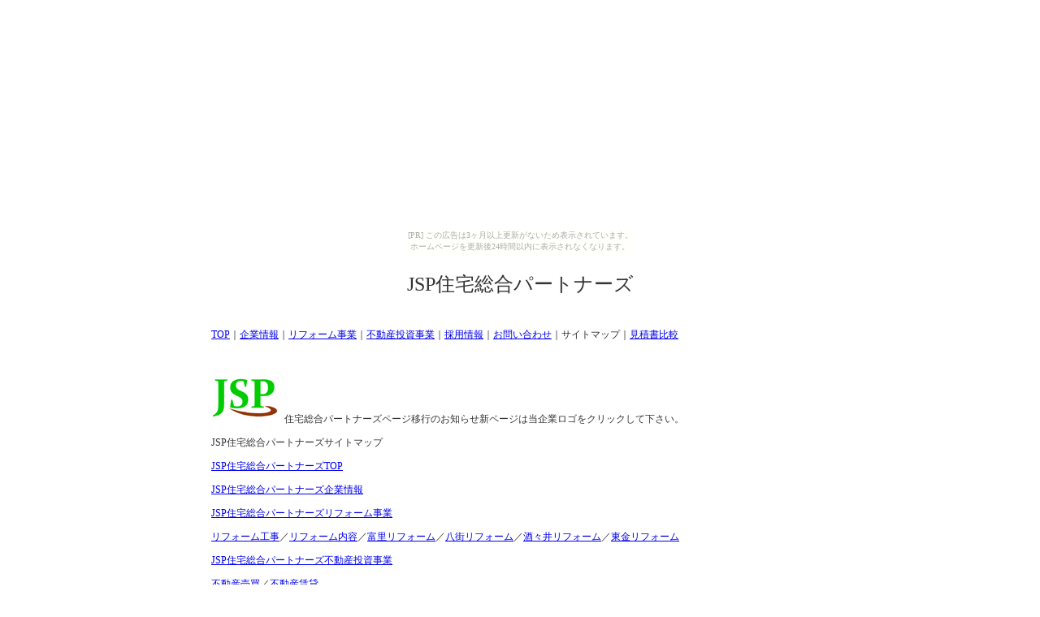

--- FILE ---
content_type: text/html
request_url: http://partnersreform.husuma.com/simpleVC_20101219001922.html
body_size: 2473
content:
<!DOCTYPE HTML PUBLIC "-//W3C//DTD HTML 4.01 Transitional//EN">
						<html>
						<head>
						<meta http-equiv="Content-Type" content="text/html; charset=UTF-8">
						<title>JSP住宅総合パートナーズ</title>
						<style type="text/css">body{margin:auto;text-align:center;}</style>
						<style>#wrapper{
	width:760px;
	margin:auto;
	color:#333333;
	font-size:12px;
	}
#frame1{
	}
#user_area_frame1{
	font-size:200%;
	height:50px;
	margin:20px 0;
	}
#frame2{
	}
#user_area_frame2{
	margin:20px 0;
	text-align: left;
	}
.bottom {
	}</style></head><body><script type="text/javascript" charset="utf-8" src="//asumi.shinobi.jp/encount"></script><div style="text-align: center;"><div style="display: inline-block; position: relative; z-index: 9999;"><script type="text/javascript" charset="utf-8" src="//asumi.shinobi.jp/fire?f=435"></script><script type="text/javascript" charset="utf-8" src="/__sys__inactive_message.js"></script></div></div><DIV id=wrapper>
<DIV id=frame1>
<DIV id=user_area_frame1>JSP住宅総合パートナーズ</DIV></DIV>
<DIV id=frame2>
<DIV id=user_area_frame2>
<P style="TEXT-ALIGN: left"><A onmouseover="d1.innerHTML='JSP住宅総合パートナーズTOP'" onmouseout="d1.innerHTML=''" href="http://partnersreform.husuma.com" $included="null">TOP</A>｜<A onmouseover="d1.innerHTML='JSP住宅総合パートナーズ企業情報'" onmouseout="d1.innerHTML=''" href="http://partnersreform.husuma.com/simpleVC_20101212030807.html" $included="null">企業情報</A>｜<A onmouseover="d1.innerHTML='JSP住宅総合パートナーズリフォーム事業'" onmouseout="d1.innerHTML=''" href="http://partnersreform.husuma.com/simpleVC_20101201004125.html" $included="null">リフォーム事業</A>｜<A onmouseover="d1.innerHTML='JSP住宅総合パートナーズ不動産投資事業'" onmouseout="d1.innerHTML=''" href="http://partnersreform.husuma.com/simpleVC_20101212023204.html" $included="null">不動産投資事業</A>｜<A onmouseover="d1.innerHTML='JSP住宅総合パートナーズ採用情報'" onmouseout="d1.innerHTML=''" href="http://partnersreform.husuma.com/simpleVC_20101212062730.html" $included="null">採用情報</A>｜<A onmouseover="d1.innerHTML='JSP住宅総合パートナーズお問い合わせ'" onmouseout="d1.innerHTML=''" href="http://partnersreform.husuma.com/simpleVC_20101212064501.html" $included="null">お問い合わせ</A>｜サイトマップ｜<A onmouseover="d1.innerHTML='JSP住宅総合パートナーズ見積書比較'" onmouseout="d1.innerHTML=''" href="http://partnersreform.husuma.com/simpleVC_20101222152053.html" $included="null">見積書比較</A></P>
<TABLE border=0 cellSpacing=0 cellPadding=0 height=15>
<TBODY>
<TR>
<TD>
<DIV id=d1 class=link align=center>&nbsp;</DIV></TD></TR></TBODY></TABLE>
<P>
<STYLE type=text/css>
<!--
.link {color:#3366FF; font-size:12px; background-color:#FFFFFF}
--></STYLE>
</P>
<P><A href="http://jsp.ehoh.net/" $included="null"><IMG border=0 alt="" src="http://partnersreform.husuma.com/simpleVC_img/jsprogo.bmp"></A>住宅総合パートナーズページ移行のお知らせ新ページは当企業ロゴをクリックして下さい。</P>
<P>JSP住宅総合パートナーズサイトマップ</P>
<P><A href="http://partnersreform.husuma.com" $included="null">JSP住宅総合パートナーズTOP</A></P>
<P><A href="http://partnersreform.husuma.com/simpleVC_20101212030807.html" $included="null">JSP住宅総合パートナーズ企業情報</A></P>
<P><A href="http://partnersreform.husuma.com/simpleVC_20101201004125.html" $included="null">JSP住宅総合パートナーズリフォーム事業</A></P>
<P><A href="http://partnersreform.husuma.com/simpleVC_20101216213615.html" $included="null">リフォーム工事</A>／<A href="http://partnersreform.husuma.com/simpleVC_20101216213628.html" $included="null">リフォーム内容</A>／<A href="http://partnersreform.husuma.com/simpleVC_20101221033350.html" $included="null">富里リフォーム</A>／<A href="http://partnersreform.husuma.com/simpleVC_20101221033413.html" $included="null">八街リフォーム</A>／<A href="http://partnersreform.husuma.com/simpleVC_20101221033436.html" $included="null">酒々井リフォーム</A>／<A href="http://partnersreform.husuma.com/simpleVC_20101221033456.html" $included="null">東金リフォーム</A></P>
<P><A href="http://partnersreform.husuma.com/simpleVC_20101212023204.html" $included="null">JSP住宅総合パートナーズ不動産投資事業</A></P>
<P><A href="http://partnersreform.husuma.com/simpleVC_20101219000210.html" $included="null">不動産売買</A>／<A href="http://partnersreform.husuma.com/simpleVC_20101219000224.html" $included="null">不動産賃貸</A></P>
<P><A href="http://partnersreform.husuma.com/simpleVC_20101212062730.html" $included="null">JSP住宅総合パートナーズ採用情報</A></P>
<P><A href="http://partnersreform.husuma.com/simpleVC_20101212064501.html" $included="null">JSP住宅総合パートナーズお問い合わせ</A></P>
<P><A href="http://partnersreform.husuma.com/simpleVC_20101222152053.html" $included="null">JSP住宅総合パートナーズ見積書比較</A></P>
<P>JSP住宅総合パートナーズ</P>
<P>千葉県(富里市・八街市・酒々井町・東金市)低価格(激安・格安)高品質(上質・良質)リフォーム工事請負業務(塀・フェンス・垣根・門扉・門・カーポート・ガレージ・コンクリート・石畳・砕石・塗装・サイディング・網戸・シャッター・雨戸・バルコニー・ベランダ・テラス・物置・倉庫・水回り・風呂・便所・トイレ・台所・キッチン・洗面所・和室・畳・京壁・襖・障子・窓・洋室・床・フローリング・壁紙・扉・ドア・ブラインド・窓・廊下・玄関・階段・リビング・ダイニング・オーダー・造り付け家具・補強・耐震・バリアフリー・改装)・ハウスクリーニング</P>
<P><SPAN style="FONT-FAMILY: 'ＭＳ 明朝', 'serif'; FONT-SIZE: 9pt; mso-ascii-font-family: Arial; mso-fareast-theme-font: minor-fareast; mso-hansi-font-family: Arial; mso-bidi-font-family: Arial; mso-ansi-language: EN-US; mso-fareast-language: JA; mso-bidi-language: AR-SA"><A href="http://partnersreform.husuma.com/simpleVC_20110113071508.html" $included="null">千葉県富里市格安リフォーム</A>・<A href="http://partnersreform.husuma.com/simpleVC_20110113071525.html" $included="null">千葉県八街市格安リフォーム</A>・<A href="http://partnersreform.husuma.com/simpleVC_20110113071535.html" $included="null">千葉県印旛郡酒々井町格安リフォーム</A>・<A href="http://partnersreform.husuma.com/simpleVC_20110113071545.html" $included="null">千葉県東金市格安リフォーム</A></SPAN></P>
<P>不動産関連情報提供(売買物件・賃貸物件・投資物件・戸建・マンション・アパート・ビル・店舗・土地・宅地)</P>
<P><A href="http://partnersreform.husuma.com/simpleVC_20110113091620.html" $included="null">売買物件</A>・<A href="http://partnersreform.husuma.com/simpleVC_20110113091620.html" $included="null">収益物件</A>・<A href="http://partnersreform.husuma.com/simpleVC_20110113091620.html" $included="null">投資物件</A>・<A href="http://partnersreform.husuma.com/simpleVC_20110113091620.html" $included="null">戸建</A>・<A href="http://partnersreform.husuma.com/simpleVC_20110113091620.html" $included="null">マンション</A>・<A href="http://partnersreform.husuma.com/simpleVC_20110113091620.html" $included="null">アパート</A>・<A href="http://partnersreform.husuma.com/simpleVC_20110113091620.html" $included="null">ビル</A>・<A href="http://partnersreform.husuma.com/simpleVC_20110113091620.html" $included="null">店舗</A>・<A href="http://partnersreform.husuma.com/simpleVC_20110113091620.html" $included="null">土地</A>・<A href="http://partnersreform.husuma.com/simpleVC_20110113091620.html" $included="null">宅地</A>・<A href="http://partnersreform.husuma.com/simpleVC_20110113091620.html" $included="null">畑</A></P>
<P><A href="http://partnersreform.husuma.com" $included="null">JSP住宅総合パートナーズTOP</A>｜<A href="http://partnersreform.husuma.com/simpleVC_20101212030807.html" $included="null">JSP住宅総合パートナーズ企業情報</A>｜<A href="http://partnersreform.husuma.com/simpleVC_20101201004125.html" $included="null">JSP住宅総合パートナーズリフォーム事業</A>｜<A href="http://partnersreform.husuma.com/simpleVC_20101212023204.html" $included="null">JSP住宅総合パートナーズ不動産投資事業</A>｜<A href="http://partnersreform.husuma.com/simpleVC_20101212062730.html" $included="null">JSP住宅総合パートナーズ採用情報</A>｜<A href="http://partnersreform.husuma.com/simpleVC_20101212064501.html" $included="null">JSP住宅総合パートナーズお問い合わせ</A>｜JSP住宅総合パートナーズサイトマップ｜<A href="http://partnersreform.husuma.com/simpleVC_20101222152053.html" $included="null">JSP住宅総合パートナーズ見積書比較</A></P></DIV></DIV></DIV><div style="text-align: center;"><div style="display: inline-block; position: relative; z-index: 9999;"><script type="text/javascript" charset="utf-8" src="//asumi.shinobi.jp/fire?f=434"></script></div></div></body></html>

--- FILE ---
content_type: text/javascript;charset=UTF-8
request_url: https://s-rtb.send.microad.jp/ad?spot=5f0305ea5c3c153b5a1187eb69a58235&cb=microadCompass.AdRequestor.callback&url=http%3A%2F%2Fpartnersreform.husuma.com%2FsimpleVC_20101219001922.html&vo=true&mimes=%5B100%2C300%2C301%2C302%5D&cbt=441f9679da76fc19bd6c7c318&pa=false&ar=false&ver=%5B%22compass.js.v1.20.1%22%5D
body_size: 161
content:
microadCompass.AdRequestor.callback({"spot":"5f0305ea5c3c153b5a1187eb69a58235","sequence":"2","impression_id":"3999410192377654575"})

--- FILE ---
content_type: text/javascript; charset=utf-8
request_url: https://spnativeapi-tls.i-mobile.co.jp/api/ad_spot.ashx?partnerId=3461&mediaId=88146&spotId=232163&asn=2&num=7&callback=imobile_jsonp_callback_056abd98d101&tagv=1.2.45&referer=http://partnersreform.husuma.com/simpleVC_20101219001922.html
body_size: -7
content:
imobile_jsonp_callback_056abd98d101({"result":{"code":3,"message":"Ad not found"},"spotInfo":{},"ads":[]})

--- FILE ---
content_type: text/javascript; charset=utf-8
request_url: https://spnativeapi-tls.i-mobile.co.jp/api/ad_spot.ashx?partnerId=3461&mediaId=88146&spotId=232163&asn=1&num=7&callback=imobile_jsonp_callback_567709020f21&tagv=1.2.45&referer=http://partnersreform.husuma.com/simpleVC_20101219001922.html
body_size: -6
content:
imobile_jsonp_callback_567709020f21({"result":{"code":3,"message":"Ad not found"},"spotInfo":{},"ads":[]})